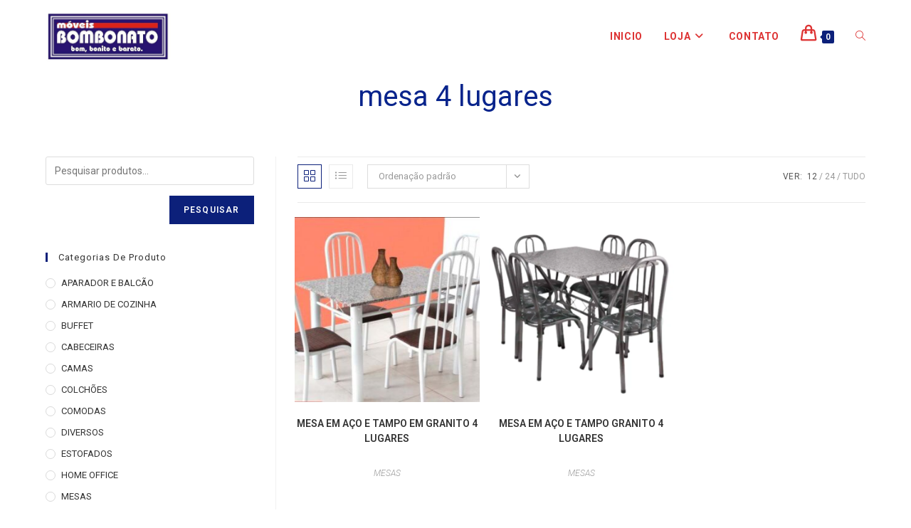

--- FILE ---
content_type: text/html; charset=UTF-8
request_url: https://moveisbombonato.com.br/produto-tag/mesa-4-lugares/
body_size: 20468
content:
<!DOCTYPE html>
<html class="html" lang="pt-BR">
<head>
	<meta charset="UTF-8">
	<link rel="profile" href="https://gmpg.org/xfn/11">

	<title>mesa 4 lugares &#8211; BOMBONATO</title>
<meta name='robots' content='max-image-preview:large' />

		<!-- Meta Tag Manager -->
		<meta name="facebook-domain-verification" content="38de79iib2g2diftiuabblu4nwzaxf" />
		<meta name="facebook-domain-verification" content="&lt;!-- Meta Pixel Code --&gt; &lt;script&gt; !function(f,b,e,v,n,t,s) {if(f.fbq)return;n=f.fbq=function(){n.callMethod? n.callMethod.apply(n,arguments):n.queue.push(arguments)}; if(!f._fbq)f._fbq=n;n.push=n;n.loaded=!0;n.version=&#039;2.0&#039;; n.queue=[];t=b.createElement(e);t.async=!0; t.src=v;s=b.getElementsByTagName(e)[0]; s.parentNode.insertBefore(t,s)}(window, document,&#039;script&#039;, &#039;https://connect.facebook.net/en_US/fbevents.js&#039;); fbq(&#039;init&#039;, &#039;1983365068673291&#039;); fbq(&#039;track&#039;, &#039;PageView&#039;); &lt;/script&gt; &lt;noscript&gt;&lt;img height=&quot;1&quot; width=&quot;1&quot; style=&quot;display:none&quot; src=&quot;https://www.facebook.com/tr?id=1983365068673291&amp;ev=PageView&amp;noscript=1&quot; /&gt;&lt;/noscript&gt; &lt;!-- End Meta Pixel Code --&gt;" />
		<!-- / Meta Tag Manager -->
<meta name="viewport" content="width=device-width, initial-scale=1"><link rel='dns-prefetch' href='//fonts.googleapis.com' />
<link rel='dns-prefetch' href='//www.googletagmanager.com' />
<link rel="alternate" type="application/rss+xml" title="Feed para BOMBONATO &raquo;" href="https://moveisbombonato.com.br/feed/" />
<link rel="alternate" type="application/rss+xml" title="Feed de comentários para BOMBONATO &raquo;" href="https://moveisbombonato.com.br/comments/feed/" />
<link rel="alternate" type="application/rss+xml" title="Feed para BOMBONATO &raquo; mesa 4 lugares Tag" href="https://moveisbombonato.com.br/produto-tag/mesa-4-lugares/feed/" />
		<!-- This site uses the Google Analytics by MonsterInsights plugin v9.2.4 - Using Analytics tracking - https://www.monsterinsights.com/ -->
		<!-- Note: MonsterInsights is not currently configured on this site. The site owner needs to authenticate with Google Analytics in the MonsterInsights settings panel. -->
					<!-- No tracking code set -->
				<!-- / Google Analytics by MonsterInsights -->
		<script>
window._wpemojiSettings = {"baseUrl":"https:\/\/s.w.org\/images\/core\/emoji\/14.0.0\/72x72\/","ext":".png","svgUrl":"https:\/\/s.w.org\/images\/core\/emoji\/14.0.0\/svg\/","svgExt":".svg","source":{"concatemoji":"https:\/\/moveisbombonato.com.br\/wp-includes\/js\/wp-emoji-release.min.js?ver=6.4.7"}};
/*! This file is auto-generated */
!function(i,n){var o,s,e;function c(e){try{var t={supportTests:e,timestamp:(new Date).valueOf()};sessionStorage.setItem(o,JSON.stringify(t))}catch(e){}}function p(e,t,n){e.clearRect(0,0,e.canvas.width,e.canvas.height),e.fillText(t,0,0);var t=new Uint32Array(e.getImageData(0,0,e.canvas.width,e.canvas.height).data),r=(e.clearRect(0,0,e.canvas.width,e.canvas.height),e.fillText(n,0,0),new Uint32Array(e.getImageData(0,0,e.canvas.width,e.canvas.height).data));return t.every(function(e,t){return e===r[t]})}function u(e,t,n){switch(t){case"flag":return n(e,"\ud83c\udff3\ufe0f\u200d\u26a7\ufe0f","\ud83c\udff3\ufe0f\u200b\u26a7\ufe0f")?!1:!n(e,"\ud83c\uddfa\ud83c\uddf3","\ud83c\uddfa\u200b\ud83c\uddf3")&&!n(e,"\ud83c\udff4\udb40\udc67\udb40\udc62\udb40\udc65\udb40\udc6e\udb40\udc67\udb40\udc7f","\ud83c\udff4\u200b\udb40\udc67\u200b\udb40\udc62\u200b\udb40\udc65\u200b\udb40\udc6e\u200b\udb40\udc67\u200b\udb40\udc7f");case"emoji":return!n(e,"\ud83e\udef1\ud83c\udffb\u200d\ud83e\udef2\ud83c\udfff","\ud83e\udef1\ud83c\udffb\u200b\ud83e\udef2\ud83c\udfff")}return!1}function f(e,t,n){var r="undefined"!=typeof WorkerGlobalScope&&self instanceof WorkerGlobalScope?new OffscreenCanvas(300,150):i.createElement("canvas"),a=r.getContext("2d",{willReadFrequently:!0}),o=(a.textBaseline="top",a.font="600 32px Arial",{});return e.forEach(function(e){o[e]=t(a,e,n)}),o}function t(e){var t=i.createElement("script");t.src=e,t.defer=!0,i.head.appendChild(t)}"undefined"!=typeof Promise&&(o="wpEmojiSettingsSupports",s=["flag","emoji"],n.supports={everything:!0,everythingExceptFlag:!0},e=new Promise(function(e){i.addEventListener("DOMContentLoaded",e,{once:!0})}),new Promise(function(t){var n=function(){try{var e=JSON.parse(sessionStorage.getItem(o));if("object"==typeof e&&"number"==typeof e.timestamp&&(new Date).valueOf()<e.timestamp+604800&&"object"==typeof e.supportTests)return e.supportTests}catch(e){}return null}();if(!n){if("undefined"!=typeof Worker&&"undefined"!=typeof OffscreenCanvas&&"undefined"!=typeof URL&&URL.createObjectURL&&"undefined"!=typeof Blob)try{var e="postMessage("+f.toString()+"("+[JSON.stringify(s),u.toString(),p.toString()].join(",")+"));",r=new Blob([e],{type:"text/javascript"}),a=new Worker(URL.createObjectURL(r),{name:"wpTestEmojiSupports"});return void(a.onmessage=function(e){c(n=e.data),a.terminate(),t(n)})}catch(e){}c(n=f(s,u,p))}t(n)}).then(function(e){for(var t in e)n.supports[t]=e[t],n.supports.everything=n.supports.everything&&n.supports[t],"flag"!==t&&(n.supports.everythingExceptFlag=n.supports.everythingExceptFlag&&n.supports[t]);n.supports.everythingExceptFlag=n.supports.everythingExceptFlag&&!n.supports.flag,n.DOMReady=!1,n.readyCallback=function(){n.DOMReady=!0}}).then(function(){return e}).then(function(){var e;n.supports.everything||(n.readyCallback(),(e=n.source||{}).concatemoji?t(e.concatemoji):e.wpemoji&&e.twemoji&&(t(e.twemoji),t(e.wpemoji)))}))}((window,document),window._wpemojiSettings);
</script>
<style id='wp-emoji-styles-inline-css'>

	img.wp-smiley, img.emoji {
		display: inline !important;
		border: none !important;
		box-shadow: none !important;
		height: 1em !important;
		width: 1em !important;
		margin: 0 0.07em !important;
		vertical-align: -0.1em !important;
		background: none !important;
		padding: 0 !important;
	}
</style>
<link rel='stylesheet' id='wp-block-library-css' href='https://moveisbombonato.com.br/wp-includes/css/dist/block-library/style.min.css?ver=6.4.7' media='all' />
<style id='wp-block-library-theme-inline-css'>
.wp-block-audio figcaption{color:#555;font-size:13px;text-align:center}.is-dark-theme .wp-block-audio figcaption{color:hsla(0,0%,100%,.65)}.wp-block-audio{margin:0 0 1em}.wp-block-code{border:1px solid #ccc;border-radius:4px;font-family:Menlo,Consolas,monaco,monospace;padding:.8em 1em}.wp-block-embed figcaption{color:#555;font-size:13px;text-align:center}.is-dark-theme .wp-block-embed figcaption{color:hsla(0,0%,100%,.65)}.wp-block-embed{margin:0 0 1em}.blocks-gallery-caption{color:#555;font-size:13px;text-align:center}.is-dark-theme .blocks-gallery-caption{color:hsla(0,0%,100%,.65)}.wp-block-image figcaption{color:#555;font-size:13px;text-align:center}.is-dark-theme .wp-block-image figcaption{color:hsla(0,0%,100%,.65)}.wp-block-image{margin:0 0 1em}.wp-block-pullquote{border-bottom:4px solid;border-top:4px solid;color:currentColor;margin-bottom:1.75em}.wp-block-pullquote cite,.wp-block-pullquote footer,.wp-block-pullquote__citation{color:currentColor;font-size:.8125em;font-style:normal;text-transform:uppercase}.wp-block-quote{border-left:.25em solid;margin:0 0 1.75em;padding-left:1em}.wp-block-quote cite,.wp-block-quote footer{color:currentColor;font-size:.8125em;font-style:normal;position:relative}.wp-block-quote.has-text-align-right{border-left:none;border-right:.25em solid;padding-left:0;padding-right:1em}.wp-block-quote.has-text-align-center{border:none;padding-left:0}.wp-block-quote.is-large,.wp-block-quote.is-style-large,.wp-block-quote.is-style-plain{border:none}.wp-block-search .wp-block-search__label{font-weight:700}.wp-block-search__button{border:1px solid #ccc;padding:.375em .625em}:where(.wp-block-group.has-background){padding:1.25em 2.375em}.wp-block-separator.has-css-opacity{opacity:.4}.wp-block-separator{border:none;border-bottom:2px solid;margin-left:auto;margin-right:auto}.wp-block-separator.has-alpha-channel-opacity{opacity:1}.wp-block-separator:not(.is-style-wide):not(.is-style-dots){width:100px}.wp-block-separator.has-background:not(.is-style-dots){border-bottom:none;height:1px}.wp-block-separator.has-background:not(.is-style-wide):not(.is-style-dots){height:2px}.wp-block-table{margin:0 0 1em}.wp-block-table td,.wp-block-table th{word-break:normal}.wp-block-table figcaption{color:#555;font-size:13px;text-align:center}.is-dark-theme .wp-block-table figcaption{color:hsla(0,0%,100%,.65)}.wp-block-video figcaption{color:#555;font-size:13px;text-align:center}.is-dark-theme .wp-block-video figcaption{color:hsla(0,0%,100%,.65)}.wp-block-video{margin:0 0 1em}.wp-block-template-part.has-background{margin-bottom:0;margin-top:0;padding:1.25em 2.375em}
</style>
<link rel='stylesheet' id='wc-block-vendors-style-css' href='https://moveisbombonato.com.br/wp-content/plugins/woocommerce/packages/woocommerce-blocks/build/vendors-style.css?ver=3.1.0' media='all' />
<link rel='stylesheet' id='wc-block-style-css' href='https://moveisbombonato.com.br/wp-content/plugins/woocommerce/packages/woocommerce-blocks/build/style.css?ver=3.1.0' media='all' />
<style id='classic-theme-styles-inline-css'>
/*! This file is auto-generated */
.wp-block-button__link{color:#fff;background-color:#32373c;border-radius:9999px;box-shadow:none;text-decoration:none;padding:calc(.667em + 2px) calc(1.333em + 2px);font-size:1.125em}.wp-block-file__button{background:#32373c;color:#fff;text-decoration:none}
</style>
<style id='global-styles-inline-css'>
body{--wp--preset--color--black: #000000;--wp--preset--color--cyan-bluish-gray: #abb8c3;--wp--preset--color--white: #ffffff;--wp--preset--color--pale-pink: #f78da7;--wp--preset--color--vivid-red: #cf2e2e;--wp--preset--color--luminous-vivid-orange: #ff6900;--wp--preset--color--luminous-vivid-amber: #fcb900;--wp--preset--color--light-green-cyan: #7bdcb5;--wp--preset--color--vivid-green-cyan: #00d084;--wp--preset--color--pale-cyan-blue: #8ed1fc;--wp--preset--color--vivid-cyan-blue: #0693e3;--wp--preset--color--vivid-purple: #9b51e0;--wp--preset--gradient--vivid-cyan-blue-to-vivid-purple: linear-gradient(135deg,rgba(6,147,227,1) 0%,rgb(155,81,224) 100%);--wp--preset--gradient--light-green-cyan-to-vivid-green-cyan: linear-gradient(135deg,rgb(122,220,180) 0%,rgb(0,208,130) 100%);--wp--preset--gradient--luminous-vivid-amber-to-luminous-vivid-orange: linear-gradient(135deg,rgba(252,185,0,1) 0%,rgba(255,105,0,1) 100%);--wp--preset--gradient--luminous-vivid-orange-to-vivid-red: linear-gradient(135deg,rgba(255,105,0,1) 0%,rgb(207,46,46) 100%);--wp--preset--gradient--very-light-gray-to-cyan-bluish-gray: linear-gradient(135deg,rgb(238,238,238) 0%,rgb(169,184,195) 100%);--wp--preset--gradient--cool-to-warm-spectrum: linear-gradient(135deg,rgb(74,234,220) 0%,rgb(151,120,209) 20%,rgb(207,42,186) 40%,rgb(238,44,130) 60%,rgb(251,105,98) 80%,rgb(254,248,76) 100%);--wp--preset--gradient--blush-light-purple: linear-gradient(135deg,rgb(255,206,236) 0%,rgb(152,150,240) 100%);--wp--preset--gradient--blush-bordeaux: linear-gradient(135deg,rgb(254,205,165) 0%,rgb(254,45,45) 50%,rgb(107,0,62) 100%);--wp--preset--gradient--luminous-dusk: linear-gradient(135deg,rgb(255,203,112) 0%,rgb(199,81,192) 50%,rgb(65,88,208) 100%);--wp--preset--gradient--pale-ocean: linear-gradient(135deg,rgb(255,245,203) 0%,rgb(182,227,212) 50%,rgb(51,167,181) 100%);--wp--preset--gradient--electric-grass: linear-gradient(135deg,rgb(202,248,128) 0%,rgb(113,206,126) 100%);--wp--preset--gradient--midnight: linear-gradient(135deg,rgb(2,3,129) 0%,rgb(40,116,252) 100%);--wp--preset--font-size--small: 13px;--wp--preset--font-size--medium: 20px;--wp--preset--font-size--large: 36px;--wp--preset--font-size--x-large: 42px;--wp--preset--spacing--20: 0.44rem;--wp--preset--spacing--30: 0.67rem;--wp--preset--spacing--40: 1rem;--wp--preset--spacing--50: 1.5rem;--wp--preset--spacing--60: 2.25rem;--wp--preset--spacing--70: 3.38rem;--wp--preset--spacing--80: 5.06rem;--wp--preset--shadow--natural: 6px 6px 9px rgba(0, 0, 0, 0.2);--wp--preset--shadow--deep: 12px 12px 50px rgba(0, 0, 0, 0.4);--wp--preset--shadow--sharp: 6px 6px 0px rgba(0, 0, 0, 0.2);--wp--preset--shadow--outlined: 6px 6px 0px -3px rgba(255, 255, 255, 1), 6px 6px rgba(0, 0, 0, 1);--wp--preset--shadow--crisp: 6px 6px 0px rgba(0, 0, 0, 1);}:where(.is-layout-flex){gap: 0.5em;}:where(.is-layout-grid){gap: 0.5em;}body .is-layout-flow > .alignleft{float: left;margin-inline-start: 0;margin-inline-end: 2em;}body .is-layout-flow > .alignright{float: right;margin-inline-start: 2em;margin-inline-end: 0;}body .is-layout-flow > .aligncenter{margin-left: auto !important;margin-right: auto !important;}body .is-layout-constrained > .alignleft{float: left;margin-inline-start: 0;margin-inline-end: 2em;}body .is-layout-constrained > .alignright{float: right;margin-inline-start: 2em;margin-inline-end: 0;}body .is-layout-constrained > .aligncenter{margin-left: auto !important;margin-right: auto !important;}body .is-layout-constrained > :where(:not(.alignleft):not(.alignright):not(.alignfull)){max-width: var(--wp--style--global--content-size);margin-left: auto !important;margin-right: auto !important;}body .is-layout-constrained > .alignwide{max-width: var(--wp--style--global--wide-size);}body .is-layout-flex{display: flex;}body .is-layout-flex{flex-wrap: wrap;align-items: center;}body .is-layout-flex > *{margin: 0;}body .is-layout-grid{display: grid;}body .is-layout-grid > *{margin: 0;}:where(.wp-block-columns.is-layout-flex){gap: 2em;}:where(.wp-block-columns.is-layout-grid){gap: 2em;}:where(.wp-block-post-template.is-layout-flex){gap: 1.25em;}:where(.wp-block-post-template.is-layout-grid){gap: 1.25em;}.has-black-color{color: var(--wp--preset--color--black) !important;}.has-cyan-bluish-gray-color{color: var(--wp--preset--color--cyan-bluish-gray) !important;}.has-white-color{color: var(--wp--preset--color--white) !important;}.has-pale-pink-color{color: var(--wp--preset--color--pale-pink) !important;}.has-vivid-red-color{color: var(--wp--preset--color--vivid-red) !important;}.has-luminous-vivid-orange-color{color: var(--wp--preset--color--luminous-vivid-orange) !important;}.has-luminous-vivid-amber-color{color: var(--wp--preset--color--luminous-vivid-amber) !important;}.has-light-green-cyan-color{color: var(--wp--preset--color--light-green-cyan) !important;}.has-vivid-green-cyan-color{color: var(--wp--preset--color--vivid-green-cyan) !important;}.has-pale-cyan-blue-color{color: var(--wp--preset--color--pale-cyan-blue) !important;}.has-vivid-cyan-blue-color{color: var(--wp--preset--color--vivid-cyan-blue) !important;}.has-vivid-purple-color{color: var(--wp--preset--color--vivid-purple) !important;}.has-black-background-color{background-color: var(--wp--preset--color--black) !important;}.has-cyan-bluish-gray-background-color{background-color: var(--wp--preset--color--cyan-bluish-gray) !important;}.has-white-background-color{background-color: var(--wp--preset--color--white) !important;}.has-pale-pink-background-color{background-color: var(--wp--preset--color--pale-pink) !important;}.has-vivid-red-background-color{background-color: var(--wp--preset--color--vivid-red) !important;}.has-luminous-vivid-orange-background-color{background-color: var(--wp--preset--color--luminous-vivid-orange) !important;}.has-luminous-vivid-amber-background-color{background-color: var(--wp--preset--color--luminous-vivid-amber) !important;}.has-light-green-cyan-background-color{background-color: var(--wp--preset--color--light-green-cyan) !important;}.has-vivid-green-cyan-background-color{background-color: var(--wp--preset--color--vivid-green-cyan) !important;}.has-pale-cyan-blue-background-color{background-color: var(--wp--preset--color--pale-cyan-blue) !important;}.has-vivid-cyan-blue-background-color{background-color: var(--wp--preset--color--vivid-cyan-blue) !important;}.has-vivid-purple-background-color{background-color: var(--wp--preset--color--vivid-purple) !important;}.has-black-border-color{border-color: var(--wp--preset--color--black) !important;}.has-cyan-bluish-gray-border-color{border-color: var(--wp--preset--color--cyan-bluish-gray) !important;}.has-white-border-color{border-color: var(--wp--preset--color--white) !important;}.has-pale-pink-border-color{border-color: var(--wp--preset--color--pale-pink) !important;}.has-vivid-red-border-color{border-color: var(--wp--preset--color--vivid-red) !important;}.has-luminous-vivid-orange-border-color{border-color: var(--wp--preset--color--luminous-vivid-orange) !important;}.has-luminous-vivid-amber-border-color{border-color: var(--wp--preset--color--luminous-vivid-amber) !important;}.has-light-green-cyan-border-color{border-color: var(--wp--preset--color--light-green-cyan) !important;}.has-vivid-green-cyan-border-color{border-color: var(--wp--preset--color--vivid-green-cyan) !important;}.has-pale-cyan-blue-border-color{border-color: var(--wp--preset--color--pale-cyan-blue) !important;}.has-vivid-cyan-blue-border-color{border-color: var(--wp--preset--color--vivid-cyan-blue) !important;}.has-vivid-purple-border-color{border-color: var(--wp--preset--color--vivid-purple) !important;}.has-vivid-cyan-blue-to-vivid-purple-gradient-background{background: var(--wp--preset--gradient--vivid-cyan-blue-to-vivid-purple) !important;}.has-light-green-cyan-to-vivid-green-cyan-gradient-background{background: var(--wp--preset--gradient--light-green-cyan-to-vivid-green-cyan) !important;}.has-luminous-vivid-amber-to-luminous-vivid-orange-gradient-background{background: var(--wp--preset--gradient--luminous-vivid-amber-to-luminous-vivid-orange) !important;}.has-luminous-vivid-orange-to-vivid-red-gradient-background{background: var(--wp--preset--gradient--luminous-vivid-orange-to-vivid-red) !important;}.has-very-light-gray-to-cyan-bluish-gray-gradient-background{background: var(--wp--preset--gradient--very-light-gray-to-cyan-bluish-gray) !important;}.has-cool-to-warm-spectrum-gradient-background{background: var(--wp--preset--gradient--cool-to-warm-spectrum) !important;}.has-blush-light-purple-gradient-background{background: var(--wp--preset--gradient--blush-light-purple) !important;}.has-blush-bordeaux-gradient-background{background: var(--wp--preset--gradient--blush-bordeaux) !important;}.has-luminous-dusk-gradient-background{background: var(--wp--preset--gradient--luminous-dusk) !important;}.has-pale-ocean-gradient-background{background: var(--wp--preset--gradient--pale-ocean) !important;}.has-electric-grass-gradient-background{background: var(--wp--preset--gradient--electric-grass) !important;}.has-midnight-gradient-background{background: var(--wp--preset--gradient--midnight) !important;}.has-small-font-size{font-size: var(--wp--preset--font-size--small) !important;}.has-medium-font-size{font-size: var(--wp--preset--font-size--medium) !important;}.has-large-font-size{font-size: var(--wp--preset--font-size--large) !important;}.has-x-large-font-size{font-size: var(--wp--preset--font-size--x-large) !important;}
.wp-block-navigation a:where(:not(.wp-element-button)){color: inherit;}
:where(.wp-block-post-template.is-layout-flex){gap: 1.25em;}:where(.wp-block-post-template.is-layout-grid){gap: 1.25em;}
:where(.wp-block-columns.is-layout-flex){gap: 2em;}:where(.wp-block-columns.is-layout-grid){gap: 2em;}
.wp-block-pullquote{font-size: 1.5em;line-height: 1.6;}
</style>
<style id='woocommerce-inline-inline-css'>
.woocommerce form .form-row .required { visibility: visible; }
</style>
<link rel='stylesheet' id='yith_ywraq_frontend-css' href='https://moveisbombonato.com.br/wp-content/plugins/yith-woocommerce-request-a-quote/assets/css/frontend.css?ver=2.14.0' media='all' />
<style id='yith_ywraq_frontend-inline-css'>
.woocommerce .add-request-quote-button.button, .woocommerce .add-request-quote-button-addons.button, .yith-wceop-ywraq-button-wrapper .add-request-quote-button.button, .yith-wceop-ywraq-button-wrapper .add-request-quote-button-addons.button{
    background-color: #0066b4!important;
    color: #ffffff!important;
}
.woocommerce .add-request-quote-button.button:hover,  .woocommerce .add-request-quote-button-addons.button:hover,.yith-wceop-ywraq-button-wrapper .add-request-quote-button.button:hover,  .yith-wceop-ywraq-button-wrapper .add-request-quote-button-addons.button:hover{
    background-color: #044a80!important;
    color: #ffffff!important;
}


</style>
<link rel='stylesheet' id='ywctm-frontend-css' href='https://moveisbombonato.com.br/wp-content/plugins/yith-woocommerce-catalog-mode/assets/css/frontend.min.css?ver=2.15.0' media='all' />
<style id='ywctm-frontend-inline-css'>
.widget.woocommerce.widget_shopping_cart{display: none !important}
</style>
<link rel='stylesheet' id='oceanwp-woo-mini-cart-css' href='https://moveisbombonato.com.br/wp-content/themes/oceanwp/assets/css/woo/woo-mini-cart.min.css?ver=6.4.7' media='all' />
<link rel='stylesheet' id='font-awesome-css' href='https://moveisbombonato.com.br/wp-content/themes/oceanwp/assets/fonts/fontawesome/css/all.min.css?ver=6.4.2' media='all' />
<style id='font-awesome-inline-css'>
[data-font="FontAwesome"]:before {font-family: 'FontAwesome' !important;content: attr(data-icon) !important;speak: none !important;font-weight: normal !important;font-variant: normal !important;text-transform: none !important;line-height: 1 !important;font-style: normal !important;-webkit-font-smoothing: antialiased !important;-moz-osx-font-smoothing: grayscale !important;}
</style>
<link rel='stylesheet' id='simple-line-icons-css' href='https://moveisbombonato.com.br/wp-content/themes/oceanwp/assets/css/third/simple-line-icons.min.css?ver=2.4.0' media='all' />
<link rel='stylesheet' id='oceanwp-style-css' href='https://moveisbombonato.com.br/wp-content/themes/oceanwp/assets/css/style.min.css?ver=3.5.3' media='all' />
<style id='oceanwp-style-inline-css'>
body div.wpforms-container-full .wpforms-form input[type=submit]:hover,
			body div.wpforms-container-full .wpforms-form input[type=submit]:active,
			body div.wpforms-container-full .wpforms-form button[type=submit]:hover,
			body div.wpforms-container-full .wpforms-form button[type=submit]:active,
			body div.wpforms-container-full .wpforms-form .wpforms-page-button:hover,
			body div.wpforms-container-full .wpforms-form .wpforms-page-button:active,
			body .wp-core-ui div.wpforms-container-full .wpforms-form input[type=submit]:hover,
			body .wp-core-ui div.wpforms-container-full .wpforms-form input[type=submit]:active,
			body .wp-core-ui div.wpforms-container-full .wpforms-form button[type=submit]:hover,
			body .wp-core-ui div.wpforms-container-full .wpforms-form button[type=submit]:active,
			body .wp-core-ui div.wpforms-container-full .wpforms-form .wpforms-page-button:hover,
			body .wp-core-ui div.wpforms-container-full .wpforms-form .wpforms-page-button:active {
					background: linear-gradient(0deg, rgba(0, 0, 0, 0.2), rgba(0, 0, 0, 0.2)), var(--wpforms-button-background-color-alt, var(--wpforms-button-background-color)) !important;
			}
</style>
<link rel='stylesheet' id='oceanwp-google-font-roboto-css' href='//fonts.googleapis.com/css?family=Roboto%3A100%2C200%2C300%2C400%2C500%2C600%2C700%2C800%2C900%2C100i%2C200i%2C300i%2C400i%2C500i%2C600i%2C700i%2C800i%2C900i&#038;subset=latin&#038;display=swap&#038;ver=6.4.7' media='all' />
<link rel='stylesheet' id='oceanwp-woocommerce-css' href='https://moveisbombonato.com.br/wp-content/themes/oceanwp/assets/css/woo/woocommerce.min.css?ver=6.4.7' media='all' />
<link rel='stylesheet' id='oceanwp-woo-star-font-css' href='https://moveisbombonato.com.br/wp-content/themes/oceanwp/assets/css/woo/woo-star-font.min.css?ver=6.4.7' media='all' />
<link rel='stylesheet' id='oceanwp-woo-quick-view-css' href='https://moveisbombonato.com.br/wp-content/themes/oceanwp/assets/css/woo/woo-quick-view.min.css?ver=6.4.7' media='all' />
<link rel='stylesheet' id='elementor-frontend-css' href='https://moveisbombonato.com.br/wp-content/plugins/elementor/assets/css/frontend.min.css?ver=3.27.2' media='all' />
<link rel='stylesheet' id='eael-general-css' href='https://moveisbombonato.com.br/wp-content/plugins/essential-addons-for-elementor-lite/assets/front-end/css/view/general.min.css?ver=6.1.1' media='all' />
<link rel='stylesheet' id='oe-widgets-style-css' href='https://moveisbombonato.com.br/wp-content/plugins/ocean-extra/assets/css/widgets.css?ver=6.4.7' media='all' />
<script type="text/template" id="tmpl-variation-template">
	<div class="woocommerce-variation-description">{{{ data.variation.variation_description }}}</div>
	<div class="woocommerce-variation-price">{{{ data.variation.price_html }}}</div>
	<div class="woocommerce-variation-availability">{{{ data.variation.availability_html }}}</div>
</script>
<script type="text/template" id="tmpl-unavailable-variation-template">
	<p>Desculpe, este produto não está disponível. Escolha uma combinação diferente.</p>
</script>
<script src="https://moveisbombonato.com.br/wp-includes/js/jquery/jquery.min.js?ver=3.7.1" id="jquery-core-js"></script>
<script src="https://moveisbombonato.com.br/wp-includes/js/jquery/jquery-migrate.min.js?ver=3.4.1" id="jquery-migrate-js"></script>
<link rel="https://api.w.org/" href="https://moveisbombonato.com.br/wp-json/" /><link rel="EditURI" type="application/rsd+xml" title="RSD" href="https://moveisbombonato.com.br/xmlrpc.php?rsd" />
<meta name="generator" content="WordPress 6.4.7" />
<meta name="generator" content="WooCommerce 4.5.5" />
<meta name="generator" content="Site Kit by Google 1.145.0" /><!-- HFCM by 99 Robots - Snippet # 1:  -->
<meta name="facebook-domain-verification" content="38de79iib2g2diftiuabblu4nwzaxf" />
<!-- /end HFCM by 99 Robots -->
<!-- HFCM by 99 Robots - Snippet # 3: GOOGLE ANALYTICS -->
<!-- Global site tag (gtag.js) - Google Analytics -->
<script async src="https://www.googletagmanager.com/gtag/js?id=UA-203474909-1">
</script>
<script>
  window.dataLayer = window.dataLayer || [];
  function gtag(){dataLayer.push(arguments);}
  gtag('js', new Date());

  gtag('config', 'UA-203474909-1');
</script>
<!-- /end HFCM by 99 Robots -->
<!-- Meta Pixel Code -->
<script>
!function(f,b,e,v,n,t,s)
{if(f.fbq)return;n=f.fbq=function(){n.callMethod?
n.callMethod.apply(n,arguments):n.queue.push(arguments)};
if(!f._fbq)f._fbq=n;n.push=n;n.loaded=!0;n.version='2.0';
n.queue=[];t=b.createElement(e);t.async=!0;
t.src=v;s=b.getElementsByTagName(e)[0];
s.parentNode.insertBefore(t,s)}(window, document,'script',
'https://connect.facebook.net/en_US/fbevents.js');
fbq('init', '1983365068673291');
fbq('track', 'PageView');
</script>
<noscript><img height="1" width="1" style="display:none"
src="https://www.facebook.com/tr?id=1983365068673291&ev=PageView&noscript=1"
/></noscript>
<!-- End Meta Pixel Code -->	<noscript><style>.woocommerce-product-gallery{ opacity: 1 !important; }</style></noscript>
	<meta name="generator" content="Elementor 3.27.2; features: additional_custom_breakpoints; settings: css_print_method-external, google_font-enabled, font_display-auto">

<!-- Meta Pixel Code -->
<script type='text/javascript'>
!function(f,b,e,v,n,t,s){if(f.fbq)return;n=f.fbq=function(){n.callMethod?
n.callMethod.apply(n,arguments):n.queue.push(arguments)};if(!f._fbq)f._fbq=n;
n.push=n;n.loaded=!0;n.version='2.0';n.queue=[];t=b.createElement(e);t.async=!0;
t.src=v;s=b.getElementsByTagName(e)[0];s.parentNode.insertBefore(t,s)}(window,
document,'script','https://connect.facebook.net/en_US/fbevents.js?v=next');
</script>
<!-- End Meta Pixel Code -->

      <script type='text/javascript'>
        var url = window.location.origin + '?ob=open-bridge';
        fbq('set', 'openbridge', '398369398180672', url);
      </script>
    <script type='text/javascript'>fbq('init', '398369398180672', {}, {
    "agent": "wordpress-6.4.7-4.0.1"
})</script><script type='text/javascript'>
    fbq('track', 'PageView', []);
  </script>
<!-- Meta Pixel Code -->
<noscript>
<img height="1" width="1" style="display:none" alt="fbpx"
src="https://www.facebook.com/tr?id=398369398180672&ev=PageView&noscript=1" />
</noscript>
<!-- End Meta Pixel Code -->
<style>.recentcomments a{display:inline !important;padding:0 !important;margin:0 !important;}</style>			<style>
				.e-con.e-parent:nth-of-type(n+4):not(.e-lazyloaded):not(.e-no-lazyload),
				.e-con.e-parent:nth-of-type(n+4):not(.e-lazyloaded):not(.e-no-lazyload) * {
					background-image: none !important;
				}
				@media screen and (max-height: 1024px) {
					.e-con.e-parent:nth-of-type(n+3):not(.e-lazyloaded):not(.e-no-lazyload),
					.e-con.e-parent:nth-of-type(n+3):not(.e-lazyloaded):not(.e-no-lazyload) * {
						background-image: none !important;
					}
				}
				@media screen and (max-height: 640px) {
					.e-con.e-parent:nth-of-type(n+2):not(.e-lazyloaded):not(.e-no-lazyload),
					.e-con.e-parent:nth-of-type(n+2):not(.e-lazyloaded):not(.e-no-lazyload) * {
						background-image: none !important;
					}
				}
			</style>
			<link rel="icon" href="https://moveisbombonato.com.br/wp-content/uploads/2020/03/cropped-LOGO-BOMBONATO-100x100.jpg" sizes="32x32" />
<link rel="icon" href="https://moveisbombonato.com.br/wp-content/uploads/2020/03/cropped-LOGO-BOMBONATO-300x300.jpg" sizes="192x192" />
<link rel="apple-touch-icon" href="https://moveisbombonato.com.br/wp-content/uploads/2020/03/cropped-LOGO-BOMBONATO-300x300.jpg" />
<meta name="msapplication-TileImage" content="https://moveisbombonato.com.br/wp-content/uploads/2020/03/cropped-LOGO-BOMBONATO-300x300.jpg" />
		<style id="wp-custom-css">
			.woocommerce div.product p.price,.woocommerce div.product span.price{display:none !important}		</style>
		<!-- OceanWP CSS -->
<style type="text/css">
/* General CSS */.woocommerce-MyAccount-navigation ul li a:before,.woocommerce-checkout .woocommerce-info a,.woocommerce-checkout #payment ul.payment_methods .wc_payment_method>input[type=radio]:first-child:checked+label:before,.woocommerce-checkout #payment .payment_method_paypal .about_paypal,.woocommerce ul.products li.product li.category a:hover,.woocommerce ul.products li.product .button:hover,.woocommerce ul.products li.product .product-inner .added_to_cart:hover,.product_meta .posted_in a:hover,.product_meta .tagged_as a:hover,.woocommerce div.product .woocommerce-tabs ul.tabs li a:hover,.woocommerce div.product .woocommerce-tabs ul.tabs li.active a,.woocommerce .oceanwp-grid-list a.active,.woocommerce .oceanwp-grid-list a:hover,.woocommerce .oceanwp-off-canvas-filter:hover,.widget_shopping_cart ul.cart_list li .owp-grid-wrap .owp-grid a.remove:hover,.widget_product_categories li a:hover ~ .count,.widget_layered_nav li a:hover ~ .count,.woocommerce ul.products li.product:not(.product-category) .woo-entry-buttons li a:hover,a:hover,a.light:hover,.theme-heading .text::before,.theme-heading .text::after,#top-bar-content >a:hover,#top-bar-social li.oceanwp-email a:hover,#site-navigation-wrap .dropdown-menu >li >a:hover,#site-header.medium-header #medium-searchform button:hover,.oceanwp-mobile-menu-icon a:hover,.blog-entry.post .blog-entry-header .entry-title a:hover,.blog-entry.post .blog-entry-readmore a:hover,.blog-entry.thumbnail-entry .blog-entry-category a,ul.meta li a:hover,.dropcap,.single nav.post-navigation .nav-links .title,body .related-post-title a:hover,body #wp-calendar caption,body .contact-info-widget.default i,body .contact-info-widget.big-icons i,body .custom-links-widget .oceanwp-custom-links li a:hover,body .custom-links-widget .oceanwp-custom-links li a:hover:before,body .posts-thumbnails-widget li a:hover,body .social-widget li.oceanwp-email a:hover,.comment-author .comment-meta .comment-reply-link,#respond #cancel-comment-reply-link:hover,#footer-widgets .footer-box a:hover,#footer-bottom a:hover,#footer-bottom #footer-bottom-menu a:hover,.sidr a:hover,.sidr-class-dropdown-toggle:hover,.sidr-class-menu-item-has-children.active >a,.sidr-class-menu-item-has-children.active >a >.sidr-class-dropdown-toggle,input[type=checkbox]:checked:before{color:#0c207a}.woocommerce .oceanwp-grid-list a.active .owp-icon use,.woocommerce .oceanwp-grid-list a:hover .owp-icon use,.single nav.post-navigation .nav-links .title .owp-icon use,.blog-entry.post .blog-entry-readmore a:hover .owp-icon use,body .contact-info-widget.default .owp-icon use,body .contact-info-widget.big-icons .owp-icon use{stroke:#0c207a}.woocommerce div.product div.images .open-image,.wcmenucart-details.count,.woocommerce-message a,.woocommerce-error a,.woocommerce-info a,.woocommerce .widget_price_filter .ui-slider .ui-slider-handle,.woocommerce .widget_price_filter .ui-slider .ui-slider-range,.owp-product-nav li a.owp-nav-link:hover,.woocommerce div.product.owp-tabs-layout-vertical .woocommerce-tabs ul.tabs li a:after,.woocommerce .widget_product_categories li.current-cat >a ~ .count,.woocommerce .widget_product_categories li.current-cat >a:before,.woocommerce .widget_layered_nav li.chosen a ~ .count,.woocommerce .widget_layered_nav li.chosen a:before,#owp-checkout-timeline .active .timeline-wrapper,.bag-style:hover .wcmenucart-cart-icon .wcmenucart-count,.show-cart .wcmenucart-cart-icon .wcmenucart-count,.woocommerce ul.products li.product:not(.product-category) .image-wrap .button,input[type="button"],input[type="reset"],input[type="submit"],button[type="submit"],.button,#site-navigation-wrap .dropdown-menu >li.btn >a >span,.thumbnail:hover i,.post-quote-content,.omw-modal .omw-close-modal,body .contact-info-widget.big-icons li:hover i,body div.wpforms-container-full .wpforms-form input[type=submit],body div.wpforms-container-full .wpforms-form button[type=submit],body div.wpforms-container-full .wpforms-form .wpforms-page-button{background-color:#0c207a}.thumbnail:hover .link-post-svg-icon{background-color:#0c207a}body .contact-info-widget.big-icons li:hover .owp-icon{background-color:#0c207a}.current-shop-items-dropdown{border-top-color:#0c207a}.woocommerce div.product .woocommerce-tabs ul.tabs li.active a{border-bottom-color:#0c207a}.wcmenucart-details.count:before{border-color:#0c207a}.woocommerce ul.products li.product .button:hover{border-color:#0c207a}.woocommerce ul.products li.product .product-inner .added_to_cart:hover{border-color:#0c207a}.woocommerce div.product .woocommerce-tabs ul.tabs li.active a{border-color:#0c207a}.woocommerce .oceanwp-grid-list a.active{border-color:#0c207a}.woocommerce .oceanwp-grid-list a:hover{border-color:#0c207a}.woocommerce .oceanwp-off-canvas-filter:hover{border-color:#0c207a}.owp-product-nav li a.owp-nav-link:hover{border-color:#0c207a}.widget_shopping_cart_content .buttons .button:first-child:hover{border-color:#0c207a}.widget_shopping_cart ul.cart_list li .owp-grid-wrap .owp-grid a.remove:hover{border-color:#0c207a}.widget_product_categories li a:hover ~ .count{border-color:#0c207a}.woocommerce .widget_product_categories li.current-cat >a ~ .count{border-color:#0c207a}.woocommerce .widget_product_categories li.current-cat >a:before{border-color:#0c207a}.widget_layered_nav li a:hover ~ .count{border-color:#0c207a}.woocommerce .widget_layered_nav li.chosen a ~ .count{border-color:#0c207a}.woocommerce .widget_layered_nav li.chosen a:before{border-color:#0c207a}#owp-checkout-timeline.arrow .active .timeline-wrapper:before{border-top-color:#0c207a;border-bottom-color:#0c207a}#owp-checkout-timeline.arrow .active .timeline-wrapper:after{border-left-color:#0c207a;border-right-color:#0c207a}.bag-style:hover .wcmenucart-cart-icon .wcmenucart-count{border-color:#0c207a}.bag-style:hover .wcmenucart-cart-icon .wcmenucart-count:after{border-color:#0c207a}.show-cart .wcmenucart-cart-icon .wcmenucart-count{border-color:#0c207a}.show-cart .wcmenucart-cart-icon .wcmenucart-count:after{border-color:#0c207a}.woocommerce ul.products li.product:not(.product-category) .woo-product-gallery .active a{border-color:#0c207a}.woocommerce ul.products li.product:not(.product-category) .woo-product-gallery a:hover{border-color:#0c207a}.widget-title{border-color:#0c207a}blockquote{border-color:#0c207a}#searchform-dropdown{border-color:#0c207a}.dropdown-menu .sub-menu{border-color:#0c207a}.blog-entry.large-entry .blog-entry-readmore a:hover{border-color:#0c207a}.oceanwp-newsletter-form-wrap input[type="email"]:focus{border-color:#0c207a}.social-widget li.oceanwp-email a:hover{border-color:#0c207a}#respond #cancel-comment-reply-link:hover{border-color:#0c207a}body .contact-info-widget.big-icons li:hover i{border-color:#0c207a}#footer-widgets .oceanwp-newsletter-form-wrap input[type="email"]:focus{border-color:#0c207a}blockquote,.wp-block-quote{border-left-color:#0c207a}body .contact-info-widget.big-icons li:hover .owp-icon{border-color:#0c207a}.woocommerce div.product div.images .open-image:hover,.woocommerce-error a:hover,.woocommerce-info a:hover,.woocommerce-message a:hover,.woocommerce-message a:focus,.woocommerce .button:focus,.woocommerce ul.products li.product:not(.product-category) .image-wrap .button:hover,input[type="button"]:hover,input[type="reset"]:hover,input[type="submit"]:hover,button[type="submit"]:hover,input[type="button"]:focus,input[type="reset"]:focus,input[type="submit"]:focus,button[type="submit"]:focus,.button:hover,.button:focus,#site-navigation-wrap .dropdown-menu >li.btn >a:hover >span,.post-quote-author,.omw-modal .omw-close-modal:hover,body div.wpforms-container-full .wpforms-form input[type=submit]:hover,body div.wpforms-container-full .wpforms-form button[type=submit]:hover,body div.wpforms-container-full .wpforms-form .wpforms-page-button:hover{background-color:#dd3333}.page-header,.has-transparent-header .page-header{padding:6px 0 6px 0}.page-header .page-header-title,.page-header.background-image-page-header .page-header-title{color:#08248c}/* Header CSS */#site-logo #site-logo-inner,.oceanwp-social-menu .social-menu-inner,#site-header.full_screen-header .menu-bar-inner,.after-header-content .after-header-content-inner{height:102px}#site-navigation-wrap .dropdown-menu >li >a,.oceanwp-mobile-menu-icon a,.mobile-menu-close,.after-header-content-inner >a{line-height:102px}#site-header.has-header-media .overlay-header-media{background-color:rgba(0,0,0,0.5)}#site-logo #site-logo-inner a img,#site-header.center-header #site-navigation-wrap .middle-site-logo a img{max-width:201px}#site-header #site-logo #site-logo-inner a img,#site-header.center-header #site-navigation-wrap .middle-site-logo a img{max-height:72px}#site-navigation-wrap .dropdown-menu >li >a,.oceanwp-mobile-menu-icon a,#searchform-header-replace-close{color:#dd3333}#site-navigation-wrap .dropdown-menu >li >a .owp-icon use,.oceanwp-mobile-menu-icon a .owp-icon use,#searchform-header-replace-close .owp-icon use{stroke:#dd3333}#site-navigation-wrap .dropdown-menu >li >a:hover,.oceanwp-mobile-menu-icon a:hover,#searchform-header-replace-close:hover{color:#1835a5}#site-navigation-wrap .dropdown-menu >li >a:hover .owp-icon use,.oceanwp-mobile-menu-icon a:hover .owp-icon use,#searchform-header-replace-close:hover .owp-icon use{stroke:#1835a5}/* Top Bar CSS */@media (max-width:480px){#top-bar{padding:0}}#top-bar-wrap,.oceanwp-top-bar-sticky{background-color:#dd3333}#top-bar-wrap{border-color:#1e73be}#top-bar-wrap,#top-bar-content strong{color:#ffffff}#top-bar-social li a{color:#ffffff}#top-bar-social li a .owp-icon use{stroke:#ffffff}/* WooCommerce CSS */.wcmenucart i{font-size:22px}.wcmenucart .owp-icon{width:22px;height:22px}#owp-checkout-timeline .timeline-step{color:#cccccc}#owp-checkout-timeline .timeline-step{border-color:#cccccc}.page-header{background-color:#ffffff}/* Typography CSS */body{font-family:Roboto;font-size:16px}#top-bar-content,#top-bar-social-alt{font-size:14px}#site-navigation-wrap .dropdown-menu >li >a,#site-header.full_screen-header .fs-dropdown-menu >li >a,#site-header.top-header #site-navigation-wrap .dropdown-menu >li >a,#site-header.center-header #site-navigation-wrap .dropdown-menu >li >a,#site-header.medium-header #site-navigation-wrap .dropdown-menu >li >a,.oceanwp-mobile-menu-icon a{font-weight:700;font-size:14px}.page-header .page-header-title,.page-header.background-image-page-header .page-header-title{font-weight:400;font-size:40px}
</style></head>

<body data-rsssl=1 class="archive tax-product_tag term-mesa-4-lugares term-131 wp-custom-logo wp-embed-responsive theme-oceanwp woocommerce woocommerce-page woocommerce-no-js oceanwp-theme dropdown-mobile no-header-border default-breakpoint has-sidebar content-left-sidebar has-grid-list account-original-style elementor-default elementor-kit-46" itemscope="itemscope" itemtype="https://schema.org/WebPage">

	
	
	<div id="outer-wrap" class="site clr">

		<a class="skip-link screen-reader-text" href="#main">Ir para o conteúdo</a>

		
		<div id="wrap" class="clr">

			
			
<header id="site-header" class="minimal-header clr" data-height="102" itemscope="itemscope" itemtype="https://schema.org/WPHeader" role="banner">

	
					
			<div id="site-header-inner" class="clr container">

				
				

<div id="site-logo" class="clr" itemscope itemtype="https://schema.org/Brand" >

	
	<div id="site-logo-inner" class="clr">

		<a href="https://moveisbombonato.com.br/" class="custom-logo-link" rel="home"><img fetchpriority="high" width="737" height="302" src="https://moveisbombonato.com.br/wp-content/uploads/2020/03/LOGO-BOMBONATO.jpg" class="custom-logo" alt="BOMBONATO" decoding="async" srcset="https://moveisbombonato.com.br/wp-content/uploads/2020/03/LOGO-BOMBONATO.jpg 737w, https://moveisbombonato.com.br/wp-content/uploads/2020/03/LOGO-BOMBONATO-300x123.jpg 300w, https://moveisbombonato.com.br/wp-content/uploads/2020/03/LOGO-BOMBONATO-600x246.jpg 600w" sizes="(max-width: 737px) 100vw, 737px" /></a>
	</div><!-- #site-logo-inner -->

	
	
</div><!-- #site-logo -->

			<div id="site-navigation-wrap" class="clr">
			
			
			
			<nav id="site-navigation" class="navigation main-navigation clr" itemscope="itemscope" itemtype="https://schema.org/SiteNavigationElement" role="navigation" >

				<ul id="menu-menu-principal" class="main-menu dropdown-menu sf-menu"><li id="menu-item-36" class="menu-item menu-item-type-post_type menu-item-object-page menu-item-36"><a href="https://moveisbombonato.com.br/8-2/" class="menu-link"><span class="text-wrap">INICIO</span></a></li><li id="menu-item-35" class="menu-item menu-item-type-post_type menu-item-object-page menu-item-has-children dropdown menu-item-35"><a href="https://moveisbombonato.com.br/loja/" class="menu-link"><span class="text-wrap">LOJA<i class="nav-arrow fa fa-angle-down" aria-hidden="true" role="img"></i></span></a>
<ul class="sub-menu">
	<li id="menu-item-262" class="menu-item menu-item-type-taxonomy menu-item-object-product_cat menu-item-262"><a href="https://moveisbombonato.com.br/categoria-produto/mesas/" class="menu-link"><span class="text-wrap">MESAS</span></a></li>	<li id="menu-item-264" class="menu-item menu-item-type-taxonomy menu-item-object-product_cat menu-item-264"><a href="https://moveisbombonato.com.br/categoria-produto/roupeiros/" class="menu-link"><span class="text-wrap">ROUPEIROS</span></a></li>	<li id="menu-item-261" class="menu-item menu-item-type-taxonomy menu-item-object-product_cat menu-item-261"><a href="https://moveisbombonato.com.br/categoria-produto/estofados/" class="menu-link"><span class="text-wrap">ESTOFADOS</span></a></li>	<li id="menu-item-263" class="menu-item menu-item-type-taxonomy menu-item-object-product_cat menu-item-263"><a href="https://moveisbombonato.com.br/categoria-produto/paineis/" class="menu-link"><span class="text-wrap">PAINÉIS E RACK</span></a></li>	<li id="menu-item-259" class="menu-item menu-item-type-taxonomy menu-item-object-product_cat menu-item-259"><a href="https://moveisbombonato.com.br/categoria-produto/colchoes/" class="menu-link"><span class="text-wrap">COLCHÕES</span></a></li>	<li id="menu-item-258" class="menu-item menu-item-type-taxonomy menu-item-object-product_cat menu-item-258"><a href="https://moveisbombonato.com.br/categoria-produto/camas/" class="menu-link"><span class="text-wrap">CAMAS</span></a></li>	<li id="menu-item-257" class="menu-item menu-item-type-taxonomy menu-item-object-product_cat menu-item-257"><a href="https://moveisbombonato.com.br/categoria-produto/cabeceiras/" class="menu-link"><span class="text-wrap">CABECEIRAS</span></a></li>	<li id="menu-item-256" class="menu-item menu-item-type-taxonomy menu-item-object-product_cat menu-item-256"><a href="https://moveisbombonato.com.br/categoria-produto/armario-de-cozinha/" class="menu-link"><span class="text-wrap">ARMARIO DE COZINHA</span></a></li>	<li id="menu-item-260" class="menu-item menu-item-type-taxonomy menu-item-object-product_cat menu-item-260"><a href="https://moveisbombonato.com.br/categoria-produto/diversos/" class="menu-link"><span class="text-wrap">DIVERSOS</span></a></li></ul>
</li><li id="menu-item-33" class="menu-item menu-item-type-post_type menu-item-object-page menu-item-33"><a href="https://moveisbombonato.com.br/contato/" class="menu-link"><span class="text-wrap">CONTATO</span></a></li>
			<li class="woo-menu-icon wcmenucart-toggle-drop_down toggle-cart-widget">
				
			<a href="https://moveisbombonato.com.br/carrinho/" class="wcmenucart">
				<span class="wcmenucart-count"><i class=" icon-handbag" aria-hidden="true" role="img"></i><span class="wcmenucart-details count">0</span></span>
			</a>

												<div class="current-shop-items-dropdown owp-mini-cart clr">
						<div class="current-shop-items-inner clr">
							<div class="widget woocommerce widget_shopping_cart"><div class="widget_shopping_cart_content"></div></div>						</div>
					</div>
							</li>

			<li class="search-toggle-li" ><a href="https://moveisbombonato.com.br/#" class="site-search-toggle search-dropdown-toggle"><span class="screen-reader-text">Alternar pesquisa do site</span><i class=" icon-magnifier" aria-hidden="true" role="img"></i></a></li></ul>
<div id="searchform-dropdown" class="header-searchform-wrap clr" >
	
<form aria-label="Pesquisar neste site" role="search" method="get" class="searchform" action="https://moveisbombonato.com.br/">	
	<input aria-label="Inserir consulta de pesquisa" type="search" id="ocean-search-form-1" class="field" autocomplete="off" placeholder="Pesquisar" name="s">
		</form>
</div><!-- #searchform-dropdown -->

			</nav><!-- #site-navigation -->

			
			
					</div><!-- #site-navigation-wrap -->
			
		
	
				
	
	<div class="oceanwp-mobile-menu-icon clr mobile-right">

		
		
		
			<a href="https://moveisbombonato.com.br/carrinho/" class="wcmenucart">
				<span class="wcmenucart-count"><i class=" icon-handbag" aria-hidden="true" role="img"></i><span class="wcmenucart-details count">0</span></span>
			</a>

			
		<a href="https://moveisbombonato.com.br/#mobile-menu-toggle" class="mobile-menu"  aria-label="Menu para dispositivos móveis">
							<i class="fa fa-bars" aria-hidden="true"></i>
								<span class="oceanwp-text">Menu</span>
				<span class="oceanwp-close-text">Fechar</span>
						</a>

		
		
		
	</div><!-- #oceanwp-mobile-menu-navbar -->

	

			</div><!-- #site-header-inner -->

			
<div id="mobile-dropdown" class="clr" >

	<nav class="clr" itemscope="itemscope" itemtype="https://schema.org/SiteNavigationElement">

		<ul id="menu-menu-principal-1" class="menu"><li class="menu-item menu-item-type-post_type menu-item-object-page menu-item-36"><a href="https://moveisbombonato.com.br/8-2/">INICIO</a></li>
<li class="menu-item menu-item-type-post_type menu-item-object-page menu-item-has-children menu-item-35"><a href="https://moveisbombonato.com.br/loja/">LOJA</a>
<ul class="sub-menu">
	<li class="menu-item menu-item-type-taxonomy menu-item-object-product_cat menu-item-262"><a href="https://moveisbombonato.com.br/categoria-produto/mesas/">MESAS</a></li>
	<li class="menu-item menu-item-type-taxonomy menu-item-object-product_cat menu-item-264"><a href="https://moveisbombonato.com.br/categoria-produto/roupeiros/">ROUPEIROS</a></li>
	<li class="menu-item menu-item-type-taxonomy menu-item-object-product_cat menu-item-261"><a href="https://moveisbombonato.com.br/categoria-produto/estofados/">ESTOFADOS</a></li>
	<li class="menu-item menu-item-type-taxonomy menu-item-object-product_cat menu-item-263"><a href="https://moveisbombonato.com.br/categoria-produto/paineis/">PAINÉIS E RACK</a></li>
	<li class="menu-item menu-item-type-taxonomy menu-item-object-product_cat menu-item-259"><a href="https://moveisbombonato.com.br/categoria-produto/colchoes/">COLCHÕES</a></li>
	<li class="menu-item menu-item-type-taxonomy menu-item-object-product_cat menu-item-258"><a href="https://moveisbombonato.com.br/categoria-produto/camas/">CAMAS</a></li>
	<li class="menu-item menu-item-type-taxonomy menu-item-object-product_cat menu-item-257"><a href="https://moveisbombonato.com.br/categoria-produto/cabeceiras/">CABECEIRAS</a></li>
	<li class="menu-item menu-item-type-taxonomy menu-item-object-product_cat menu-item-256"><a href="https://moveisbombonato.com.br/categoria-produto/armario-de-cozinha/">ARMARIO DE COZINHA</a></li>
	<li class="menu-item menu-item-type-taxonomy menu-item-object-product_cat menu-item-260"><a href="https://moveisbombonato.com.br/categoria-produto/diversos/">DIVERSOS</a></li>
</ul>
</li>
<li class="menu-item menu-item-type-post_type menu-item-object-page menu-item-33"><a href="https://moveisbombonato.com.br/contato/">CONTATO</a></li>

			<li class="woo-menu-icon wcmenucart-toggle-drop_down toggle-cart-widget">
				
			<a href="https://moveisbombonato.com.br/carrinho/" class="wcmenucart">
				<span class="wcmenucart-count"><i class=" icon-handbag" aria-hidden="true" role="img"></i><span class="wcmenucart-details count">0</span></span>
			</a>

												<div class="current-shop-items-dropdown owp-mini-cart clr">
						<div class="current-shop-items-inner clr">
							<div class="widget woocommerce widget_shopping_cart"><div class="widget_shopping_cart_content"></div></div>						</div>
					</div>
							</li>

			<li class="search-toggle-li" ><a href="https://moveisbombonato.com.br/#" class="site-search-toggle search-dropdown-toggle"><span class="screen-reader-text">Alternar pesquisa do site</span><i class=" icon-magnifier" aria-hidden="true" role="img"></i></a></li></ul>
<div id="mobile-menu-search" class="clr">
	<form aria-label="Pesquisar neste site" method="get" action="https://moveisbombonato.com.br/" class="mobile-searchform">
		<input aria-label="Inserir consulta de pesquisa" value="" class="field" id="ocean-mobile-search-2" type="search" name="s" autocomplete="off" placeholder="Pesquisar" />
		<button aria-label="Enviar pesquisa" type="submit" class="searchform-submit">
			<i class=" icon-magnifier" aria-hidden="true" role="img"></i>		</button>
					</form>
</div><!-- .mobile-menu-search -->

	</nav>

</div>

			
			
		
		
</header><!-- #site-header -->


			
			<main id="main" class="site-main clr"  role="main">

				

<header class="page-header centered-page-header hide-mobile">

	
	<div class="container clr page-header-inner">

		
			<h1 class="page-header-title clr" itemprop="headline">mesa 4 lugares</h1>

			
		
		
	</div><!-- .page-header-inner -->

	
	
</header><!-- .page-header -->



<div id="content-wrap" class="container clr">

	
	<div id="primary" class="content-area clr">

		
		<div id="content" class="clr site-content">

			
			<article class="entry-content entry clr">
<header class="woocommerce-products-header">
	
	</header>
<div class="woocommerce-notices-wrapper"></div><div class="oceanwp-toolbar clr"><nav class="oceanwp-grid-list"><a href="#" id="oceanwp-grid" title="Visualização em grade" class="active  grid-btn"><i class=" icon-grid" aria-hidden="true" role="img"></i></a><a href="#" id="oceanwp-list" title="Visualização em lista" class=" list-btn"><i class=" icon-list" aria-hidden="true" role="img"></i></a></nav><form class="woocommerce-ordering" method="get">
	<select name="orderby" class="orderby" aria-label="Pedido da loja">
					<option value="menu_order"  selected='selected'>Ordenação padrão</option>
					<option value="popularity" >Ordenar por popularidade</option>
					<option value="date" >Ordenar por mais recente</option>
					<option value="price" >Ordenar por preço: menor para maior</option>
					<option value="price-desc" >Ordenar por preço: maior para menor</option>
			</select>
	<input type="hidden" name="paged" value="1" />
	</form>

<ul class="result-count">
	<li class="view-title">Ver:</li>
	<li><a class="view-first active" href="https://moveisbombonato.com.br/produto-tag/mesa-4-lugares/?products-per-page=12">12</a></li>
	<li><a class="view-second" href="https://moveisbombonato.com.br/produto-tag/mesa-4-lugares/?products-per-page=24">24</a></li>
	<li><a class="view-all" href="https://moveisbombonato.com.br/produto-tag/mesa-4-lugares/?products-per-page=all">Tudo</a></li>
</ul>
</div>
<ul class="products oceanwp-row clr grid infinite-scroll-wrap">
<li class="entry has-media has-product-nav col span_1_of_3 owp-content-center item-entry owp-thumbs-layout-horizontal owp-btn-normal owp-tabs-layout-horizontal product type-product post-769 status-publish first instock product_cat-mesas product_tag-mesa product_tag-mesa-4-lugares product_tag-mesa-em-aco has-post-thumbnail shipping-taxable product-type-simple">
	<div class="product-inner clr">
	<div class="woo-entry-image clr">
		<a href="https://moveisbombonato.com.br/produto/mesa-em-aco-e-tampo-em-granito-4-lugares-ref-7694/" class="woocommerce-LoopProduct-link"><img loading="lazy" width="300" height="300" src="https://moveisbombonato.com.br/wp-content/uploads/2021/01/mesa-barcelona-120-quality-300x300.jpg" class="woo-entry-image-main" alt="MESA EM AÇO E TAMPO EM GRANITO 4 LUGARES" itemprop="image" decoding="async" srcset="https://moveisbombonato.com.br/wp-content/uploads/2021/01/mesa-barcelona-120-quality-300x300.jpg 300w, https://moveisbombonato.com.br/wp-content/uploads/2021/01/mesa-barcelona-120-quality-150x150.jpg 150w, https://moveisbombonato.com.br/wp-content/uploads/2021/01/mesa-barcelona-120-quality-100x100.jpg 100w" sizes="(max-width: 300px) 100vw, 300px" /></a><a href="#" id="product_id_769" class="owp-quick-view" data-product_id="769" aria-label="Visualização rápida do produto MESA EM AÇO E TAMPO EM GRANITO 4 LUGARES"><i class=" icon-eye" aria-hidden="true" role="img"></i> Visualização rápida</a>	</div><!-- .woo-entry-image -->

<ul class="woo-entry-inner clr"><li class="image-wrap">
	<div class="woo-entry-image clr">
		<a href="https://moveisbombonato.com.br/produto/mesa-em-aco-e-tampo-em-granito-4-lugares-ref-7694/" class="woocommerce-LoopProduct-link"><img loading="lazy" width="300" height="300" src="https://moveisbombonato.com.br/wp-content/uploads/2021/01/mesa-barcelona-120-quality-300x300.jpg" class="woo-entry-image-main" alt="MESA EM AÇO E TAMPO EM GRANITO 4 LUGARES" itemprop="image" decoding="async" srcset="https://moveisbombonato.com.br/wp-content/uploads/2021/01/mesa-barcelona-120-quality-300x300.jpg 300w, https://moveisbombonato.com.br/wp-content/uploads/2021/01/mesa-barcelona-120-quality-150x150.jpg 150w, https://moveisbombonato.com.br/wp-content/uploads/2021/01/mesa-barcelona-120-quality-100x100.jpg 100w" sizes="(max-width: 300px) 100vw, 300px" /></a><a href="#" id="product_id_769" class="owp-quick-view" data-product_id="769" aria-label="Visualização rápida do produto MESA EM AÇO E TAMPO EM GRANITO 4 LUGARES"><i class=" icon-eye" aria-hidden="true" role="img"></i> Visualização rápida</a>	</div><!-- .woo-entry-image -->

</li><li class="title"><h2><a href="https://moveisbombonato.com.br/produto/mesa-em-aco-e-tampo-em-granito-4-lugares-ref-7694/">MESA EM AÇO E TAMPO EM GRANITO 4 LUGARES</a></h2></li><li class="category"><a href="https://moveisbombonato.com.br/categoria-produto/mesas/" rel="tag">MESAS</a></li><li class="price-wrap">
</li><li class="woo-desc">Mesa estrutura em aço, tampo em granito branco. Cadeira alta com assento preto liso. Medidas: 1,20x0,90m</li><li class="btn-wrap clr"></li></ul></div><!-- .product-inner .clr --></li>
<li class="entry has-media has-product-nav col span_1_of_3 owp-content-center item-entry owp-thumbs-layout-horizontal owp-btn-normal owp-tabs-layout-horizontal has-no-thumbnails product type-product post-1801 status-publish instock product_cat-mesas product_tag-mesa-4-lugares product_tag-mesa-aco product_tag-mesa-cozinha product_tag-mesa-granito product_tag-mesa-pequena has-post-thumbnail shipping-taxable product-type-simple">
	<div class="product-inner clr">
	<div class="woo-entry-image clr">
		<a href="https://moveisbombonato.com.br/produto/mesa-em-aco-e-tampo-granito-4-lugares/" class="woocommerce-LoopProduct-link"><img loading="lazy" width="300" height="300" src="https://moveisbombonato.com.br/wp-content/uploads/2024/06/Design-sem-nome-2024-06-07T115318.174-300x300.png" class="woo-entry-image-main" alt="MESA EM AÇO E TAMPO GRANITO 4 LUGARES" itemprop="image" decoding="async" srcset="https://moveisbombonato.com.br/wp-content/uploads/2024/06/Design-sem-nome-2024-06-07T115318.174-300x300.png 300w, https://moveisbombonato.com.br/wp-content/uploads/2024/06/Design-sem-nome-2024-06-07T115318.174-1024x1024.png 1024w, https://moveisbombonato.com.br/wp-content/uploads/2024/06/Design-sem-nome-2024-06-07T115318.174-150x150.png 150w, https://moveisbombonato.com.br/wp-content/uploads/2024/06/Design-sem-nome-2024-06-07T115318.174-768x768.png 768w, https://moveisbombonato.com.br/wp-content/uploads/2024/06/Design-sem-nome-2024-06-07T115318.174-600x600.png 600w, https://moveisbombonato.com.br/wp-content/uploads/2024/06/Design-sem-nome-2024-06-07T115318.174-100x100.png 100w, https://moveisbombonato.com.br/wp-content/uploads/2024/06/Design-sem-nome-2024-06-07T115318.174.png 1080w" sizes="(max-width: 300px) 100vw, 300px" /></a><a href="#" id="product_id_1801" class="owp-quick-view" data-product_id="1801" aria-label="Visualização rápida do produto MESA EM AÇO E TAMPO GRANITO 4 LUGARES"><i class=" icon-eye" aria-hidden="true" role="img"></i> Visualização rápida</a>	</div><!-- .woo-entry-image -->

<ul class="woo-entry-inner clr"><li class="image-wrap">
	<div class="woo-entry-image clr">
		<a href="https://moveisbombonato.com.br/produto/mesa-em-aco-e-tampo-granito-4-lugares/" class="woocommerce-LoopProduct-link"><img loading="lazy" width="300" height="300" src="https://moveisbombonato.com.br/wp-content/uploads/2024/06/Design-sem-nome-2024-06-07T115318.174-300x300.png" class="woo-entry-image-main" alt="MESA EM AÇO E TAMPO GRANITO 4 LUGARES" itemprop="image" decoding="async" srcset="https://moveisbombonato.com.br/wp-content/uploads/2024/06/Design-sem-nome-2024-06-07T115318.174-300x300.png 300w, https://moveisbombonato.com.br/wp-content/uploads/2024/06/Design-sem-nome-2024-06-07T115318.174-1024x1024.png 1024w, https://moveisbombonato.com.br/wp-content/uploads/2024/06/Design-sem-nome-2024-06-07T115318.174-150x150.png 150w, https://moveisbombonato.com.br/wp-content/uploads/2024/06/Design-sem-nome-2024-06-07T115318.174-768x768.png 768w, https://moveisbombonato.com.br/wp-content/uploads/2024/06/Design-sem-nome-2024-06-07T115318.174-600x600.png 600w, https://moveisbombonato.com.br/wp-content/uploads/2024/06/Design-sem-nome-2024-06-07T115318.174-100x100.png 100w, https://moveisbombonato.com.br/wp-content/uploads/2024/06/Design-sem-nome-2024-06-07T115318.174.png 1080w" sizes="(max-width: 300px) 100vw, 300px" /></a><a href="#" id="product_id_1801" class="owp-quick-view" data-product_id="1801" aria-label="Visualização rápida do produto MESA EM AÇO E TAMPO GRANITO 4 LUGARES"><i class=" icon-eye" aria-hidden="true" role="img"></i> Visualização rápida</a>	</div><!-- .woo-entry-image -->

</li><li class="title"><h2><a href="https://moveisbombonato.com.br/produto/mesa-em-aco-e-tampo-granito-4-lugares/">MESA EM AÇO E TAMPO GRANITO 4 LUGARES</a></h2></li><li class="category"><a href="https://moveisbombonato.com.br/categoria-produto/mesas/" rel="tag">MESAS</a></li><li class="price-wrap">
</li><li class="woo-desc">Deixe seus convidados acomodados confortavelmente para a refeição. Com o Conjunto de Mesa com 4 Cadeiras você garante o conforto e a comodidade para a sua sala de jantar ou cozinha. Produzido com material de qualidade, esse conjunto é tudo o que o seu lar precisa! MEDIDAS: 120 cm x 75 cm Imagem meramente ilustrativa. Verificar disponibilidade de estoque e&hellip;</li><li class="btn-wrap clr"></li></ul></div><!-- .product-inner .clr --></li>
</ul>

			</article><!-- #post -->

			
		</div><!-- #content -->

		
	</div><!-- #primary -->

	

<aside id="right-sidebar" class="sidebar-container widget-area sidebar-primary" itemscope="itemscope" itemtype="https://schema.org/WPSideBar" role="complementary" aria-label="Barra lateral principal">

	
	<div id="right-sidebar-inner" class="clr">

		<div id="woocommerce_product_search-2" class="sidebar-box woocommerce widget_product_search clr"><form role="search" method="get" class="woocommerce-product-search" action="https://moveisbombonato.com.br/">
	<label class="screen-reader-text" for="woocommerce-product-search-field-0">Pesquisar por:</label>
	<input type="search" id="woocommerce-product-search-field-0" class="search-field" placeholder="Pesquisar produtos&hellip;" value="" name="s" />
	<button type="submit" value="Pesquisar">Pesquisar</button>
	<input type="hidden" name="post_type" value="product" />
</form>
</div><div id="woocommerce_product_categories-2" class="sidebar-box woocommerce widget_product_categories clr"><h4 class="widget-title">Categorias de produto</h4><ul class="product-categories"><li class="cat-item cat-item-15"><a href="https://moveisbombonato.com.br/categoria-produto/aparador-e-balcao/">APARADOR E BALCÃO</a></li>
<li class="cat-item cat-item-30"><a href="https://moveisbombonato.com.br/categoria-produto/armario-de-cozinha/">ARMARIO DE COZINHA</a></li>
<li class="cat-item cat-item-298"><a href="https://moveisbombonato.com.br/categoria-produto/buffet/">BUFFET</a></li>
<li class="cat-item cat-item-27"><a href="https://moveisbombonato.com.br/categoria-produto/cabeceiras/">CABECEIRAS</a></li>
<li class="cat-item cat-item-29"><a href="https://moveisbombonato.com.br/categoria-produto/camas/">CAMAS</a></li>
<li class="cat-item cat-item-28"><a href="https://moveisbombonato.com.br/categoria-produto/colchoes/">COLCHÕES</a></li>
<li class="cat-item cat-item-78"><a href="https://moveisbombonato.com.br/categoria-produto/comodas/">COMODAS</a></li>
<li class="cat-item cat-item-32"><a href="https://moveisbombonato.com.br/categoria-produto/diversos/">DIVERSOS</a></li>
<li class="cat-item cat-item-19"><a href="https://moveisbombonato.com.br/categoria-produto/estofados/">ESTOFADOS</a></li>
<li class="cat-item cat-item-88"><a href="https://moveisbombonato.com.br/categoria-produto/home-office/">HOME OFFICE</a></li>
<li class="cat-item cat-item-26"><a href="https://moveisbombonato.com.br/categoria-produto/mesas/">MESAS</a></li>
<li class="cat-item cat-item-87"><a href="https://moveisbombonato.com.br/categoria-produto/multiusos/">MULTIUSOS</a></li>
<li class="cat-item cat-item-77"><a href="https://moveisbombonato.com.br/categoria-produto/ofertas/">OFERTAS</a></li>
<li class="cat-item cat-item-17"><a href="https://moveisbombonato.com.br/categoria-produto/paineis/">PAINÉIS E RACK</a></li>
<li class="cat-item cat-item-86"><a href="https://moveisbombonato.com.br/categoria-produto/penteadeiras/">PENTEADEIRAS</a></li>
<li class="cat-item cat-item-128"><a href="https://moveisbombonato.com.br/categoria-produto/poltronas/">POLTRONAS</a></li>
<li class="cat-item cat-item-20"><a href="https://moveisbombonato.com.br/categoria-produto/roupeiros/">ROUPEIROS</a></li>
<li class="cat-item cat-item-90"><a href="https://moveisbombonato.com.br/categoria-produto/sapateiras-2/">SAPATEIRAS</a></li>
</ul></div>
	</div><!-- #sidebar-inner -->

	
</aside><!-- #right-sidebar -->


</div><!-- #content-wrap -->


	</main><!-- #main -->

	
	
	
		
	
	
</div><!-- #wrap -->


</div><!-- #outer-wrap -->







<div id="owp-qv-wrap">
	<div class="owp-qv-container">
		<div class="owp-qv-content-wrap">
			<div class="owp-qv-content-inner">
				<a href="#" class="owp-qv-close" aria-label="Fechar visualização rápida">×</a>
				<div id="owp-qv-content" class="woocommerce single-product"></div>
			</div>
		</div>
	</div>
	<div class="owp-qv-overlay"></div>
</div>
<div id="oceanwp-cart-sidebar-wrap"><div class="oceanwp-cart-sidebar"><a href="#" class="oceanwp-cart-close">×</a><p class="owp-cart-title">Carrinho</p><div class="divider"></div><div class="owp-mini-cart"><div class="widget woocommerce widget_shopping_cart"><div class="widget_shopping_cart_content"></div></div></div></div><div class="oceanwp-cart-sidebar-overlay"></div></div>    <!-- Meta Pixel Event Code -->
    <script type='text/javascript'>
        document.addEventListener( 'wpcf7mailsent', function( event ) {
        if( "fb_pxl_code" in event.detail.apiResponse){
          eval(event.detail.apiResponse.fb_pxl_code);
        }
      }, false );
    </script>
    <!-- End Meta Pixel Event Code -->
    <div id='fb-pxl-ajax-code'></div>			<script>
				const lazyloadRunObserver = () => {
					const lazyloadBackgrounds = document.querySelectorAll( `.e-con.e-parent:not(.e-lazyloaded)` );
					const lazyloadBackgroundObserver = new IntersectionObserver( ( entries ) => {
						entries.forEach( ( entry ) => {
							if ( entry.isIntersecting ) {
								let lazyloadBackground = entry.target;
								if( lazyloadBackground ) {
									lazyloadBackground.classList.add( 'e-lazyloaded' );
								}
								lazyloadBackgroundObserver.unobserve( entry.target );
							}
						});
					}, { rootMargin: '200px 0px 200px 0px' } );
					lazyloadBackgrounds.forEach( ( lazyloadBackground ) => {
						lazyloadBackgroundObserver.observe( lazyloadBackground );
					} );
				};
				const events = [
					'DOMContentLoaded',
					'elementor/lazyload/observe',
				];
				events.forEach( ( event ) => {
					document.addEventListener( event, lazyloadRunObserver );
				} );
			</script>
				<script type="text/javascript">
		var c = document.body.className;
		c = c.replace(/woocommerce-no-js/, 'woocommerce-js');
		document.body.className = c;
	</script>
	<script src="https://moveisbombonato.com.br/wp-content/plugins/woocommerce/assets/js/jquery-blockui/jquery.blockUI.min.js?ver=2.70" id="jquery-blockui-js"></script>
<script id="wc-add-to-cart-js-extra">
var wc_add_to_cart_params = {"ajax_url":"\/wp-admin\/admin-ajax.php","wc_ajax_url":"\/?wc-ajax=%%endpoint%%","i18n_view_cart":"Ver carrinho","cart_url":"https:\/\/moveisbombonato.com.br\/carrinho\/","is_cart":"","cart_redirect_after_add":"yes"};
</script>
<script src="https://moveisbombonato.com.br/wp-content/plugins/woocommerce/assets/js/frontend/add-to-cart.min.js?ver=4.5.5" id="wc-add-to-cart-js"></script>
<script src="https://moveisbombonato.com.br/wp-content/plugins/woocommerce/assets/js/js-cookie/js.cookie.min.js?ver=2.1.4" id="js-cookie-js"></script>
<script id="woocommerce-js-extra">
var woocommerce_params = {"ajax_url":"\/wp-admin\/admin-ajax.php","wc_ajax_url":"\/?wc-ajax=%%endpoint%%"};
</script>
<script src="https://moveisbombonato.com.br/wp-content/plugins/woocommerce/assets/js/frontend/woocommerce.min.js?ver=4.5.5" id="woocommerce-js"></script>
<script id="wc-cart-fragments-js-extra">
var wc_cart_fragments_params = {"ajax_url":"\/wp-admin\/admin-ajax.php","wc_ajax_url":"\/?wc-ajax=%%endpoint%%","cart_hash_key":"wc_cart_hash_f8f9dbcdade1fe1551a06db247c88109","fragment_name":"wc_fragments_f8f9dbcdade1fe1551a06db247c88109","request_timeout":"5000"};
</script>
<script src="https://moveisbombonato.com.br/wp-content/plugins/woocommerce/assets/js/frontend/cart-fragments.min.js?ver=4.5.5" id="wc-cart-fragments-js"></script>
<script id="yith_ywraq_frontend-js-extra">
var ywraq_frontend = {"ajaxurl":"https:\/\/moveisbombonato.com.br\/wp-admin\/admin-ajax.php","no_product_in_list":"Sua lista esta vazia","yith_ywraq_action_nonce":"6451367132","go_to_the_list":"no","rqa_url":"https:\/\/moveisbombonato.com.br\/request-quote\/","raq_table_refresh_check":"1"};
</script>
<script src="https://moveisbombonato.com.br/wp-content/plugins/yith-woocommerce-request-a-quote/assets/js/frontend.min.js?ver=2.14.0" id="yith_ywraq_frontend-js"></script>
<script src="https://moveisbombonato.com.br/wp-includes/js/imagesloaded.min.js?ver=5.0.0" id="imagesloaded-js"></script>
<script id="oceanwp-main-js-extra">
var oceanwpLocalize = {"nonce":"e7617ebcf6","isRTL":"","menuSearchStyle":"drop_down","mobileMenuSearchStyle":"disabled","sidrSource":null,"sidrDisplace":"1","sidrSide":"left","sidrDropdownTarget":"link","verticalHeaderTarget":"link","customScrollOffset":"0","customSelects":".woocommerce-ordering .orderby, #dropdown_product_cat, .widget_categories select, .widget_archive select, .single-product .variations_form .variations select","wooCartStyle":"drop_down","ajax_url":"https:\/\/moveisbombonato.com.br\/wp-admin\/admin-ajax.php","cart_url":"https:\/\/moveisbombonato.com.br\/carrinho\/","cart_redirect_after_add":"yes","view_cart":"Ver carrinho","floating_bar":"on","grouped_text":"Ver produtos","multistep_checkout_error":"Alguns campos obrigat\u00f3rios est\u00e3o vazios. Preencha os campos obrigat\u00f3rios para avan\u00e7ar para a pr\u00f3xima etapa.","oe_mc_wpnonce":"29013c42d4"};
</script>
<script src="https://moveisbombonato.com.br/wp-content/themes/oceanwp/assets/js/theme.min.js?ver=3.5.3" id="oceanwp-main-js"></script>
<script src="https://moveisbombonato.com.br/wp-content/themes/oceanwp/assets/js/drop-down-mobile-menu.min.js?ver=3.5.3" id="oceanwp-drop-down-mobile-menu-js"></script>
<script src="https://moveisbombonato.com.br/wp-content/themes/oceanwp/assets/js/drop-down-search.min.js?ver=3.5.3" id="oceanwp-drop-down-search-js"></script>
<script src="https://moveisbombonato.com.br/wp-content/themes/oceanwp/assets/js/vendors/magnific-popup.min.js?ver=3.5.3" id="ow-magnific-popup-js"></script>
<script src="https://moveisbombonato.com.br/wp-content/themes/oceanwp/assets/js/ow-lightbox.min.js?ver=3.5.3" id="oceanwp-lightbox-js"></script>
<script src="https://moveisbombonato.com.br/wp-content/themes/oceanwp/assets/js/vendors/flickity.pkgd.min.js?ver=3.5.3" id="ow-flickity-js"></script>
<script src="https://moveisbombonato.com.br/wp-content/themes/oceanwp/assets/js/ow-slider.min.js?ver=3.5.3" id="oceanwp-slider-js"></script>
<script src="https://moveisbombonato.com.br/wp-content/themes/oceanwp/assets/js/scroll-effect.min.js?ver=3.5.3" id="oceanwp-scroll-effect-js"></script>
<script src="https://moveisbombonato.com.br/wp-content/themes/oceanwp/assets/js/select.min.js?ver=3.5.3" id="oceanwp-select-js"></script>
<script src="https://moveisbombonato.com.br/wp-content/themes/oceanwp/assets/js/ow-infinite-scroll.min.js?ver=3.5.3" id="oceanwp-infinite-scroll-js"></script>
<script id="oceanwp-woocommerce-custom-features-js-extra">
var oceanwpLocalize = {"nonce":"e7617ebcf6","isRTL":"","menuSearchStyle":"drop_down","mobileMenuSearchStyle":"disabled","sidrSource":null,"sidrDisplace":"1","sidrSide":"left","sidrDropdownTarget":"link","verticalHeaderTarget":"link","customScrollOffset":"0","customSelects":".woocommerce-ordering .orderby, #dropdown_product_cat, .widget_categories select, .widget_archive select, .single-product .variations_form .variations select","wooCartStyle":"drop_down","ajax_url":"https:\/\/moveisbombonato.com.br\/wp-admin\/admin-ajax.php","cart_url":"https:\/\/moveisbombonato.com.br\/carrinho\/","cart_redirect_after_add":"yes","view_cart":"Ver carrinho","floating_bar":"on","grouped_text":"Ver produtos","multistep_checkout_error":"Alguns campos obrigat\u00f3rios est\u00e3o vazios. Preencha os campos obrigat\u00f3rios para avan\u00e7ar para a pr\u00f3xima etapa.","oe_mc_wpnonce":"29013c42d4"};
</script>
<script src="https://moveisbombonato.com.br/wp-content/themes/oceanwp/assets/js/wp-plugins/woocommerce/woo-custom-features.min.js?ver=3.5.3" id="oceanwp-woocommerce-custom-features-js"></script>
<script id="flickr-widget-script-js-extra">
var flickrWidgetParams = {"widgets":[]};
</script>
<script src="https://moveisbombonato.com.br/wp-content/plugins/ocean-extra/includes/widgets/js/flickr.min.js?ver=6.4.7" id="flickr-widget-script-js"></script>
<script src="https://moveisbombonato.com.br/wp-content/themes/oceanwp/assets/js/wp-plugins/woocommerce/woo-quick-view.min.js?ver=3.5.3" id="oceanwp-woo-quick-view-js"></script>
<script src="https://moveisbombonato.com.br/wp-includes/js/underscore.min.js?ver=1.13.4" id="underscore-js"></script>
<script id="wp-util-js-extra">
var _wpUtilSettings = {"ajax":{"url":"\/wp-admin\/admin-ajax.php"}};
</script>
<script src="https://moveisbombonato.com.br/wp-includes/js/wp-util.min.js?ver=6.4.7" id="wp-util-js"></script>
<script id="wc-add-to-cart-variation-js-extra">
var wc_add_to_cart_variation_params = {"wc_ajax_url":"\/?wc-ajax=%%endpoint%%","i18n_no_matching_variations_text":"Desculpe, nenhum produto atende sua sele\u00e7\u00e3o. Escolha uma combina\u00e7\u00e3o diferente.","i18n_make_a_selection_text":"Selecione uma das op\u00e7\u00f5es do produto antes de adicion\u00e1-lo ao carrinho.","i18n_unavailable_text":"Desculpe, este produto n\u00e3o est\u00e1 dispon\u00edvel. Escolha uma combina\u00e7\u00e3o diferente."};
</script>
<script src="https://moveisbombonato.com.br/wp-content/plugins/woocommerce/assets/js/frontend/add-to-cart-variation.min.js?ver=4.5.5" id="wc-add-to-cart-variation-js"></script>
<script src="https://moveisbombonato.com.br/wp-content/plugins/woocommerce/assets/js/flexslider/jquery.flexslider.min.js?ver=2.7.2" id="flexslider-js"></script>
<script src="https://moveisbombonato.com.br/wp-content/themes/oceanwp/assets/js/wp-plugins/woocommerce/woo-mini-cart.min.js?ver=3.5.3" id="oceanwp-woo-mini-cart-js"></script>
<script id="eael-general-js-extra">
var localize = {"ajaxurl":"https:\/\/moveisbombonato.com.br\/wp-admin\/admin-ajax.php","nonce":"c64bd63a53","i18n":{"added":"Adicionado ","compare":"Comparar","loading":"Carregando..."},"eael_translate_text":{"required_text":"\u00e9 um campo obrigat\u00f3rio","invalid_text":"Inv\u00e1lido","billing_text":"Faturamento","shipping_text":"Envio","fg_mfp_counter_text":"de"},"page_permalink":"https:\/\/moveisbombonato.com.br\/produto\/mesa-em-aco-e-tampo-em-granito-4-lugares-ref-7694\/","cart_redirectition":"yes","cart_page_url":"https:\/\/moveisbombonato.com.br\/carrinho\/","el_breakpoints":{"mobile":{"label":"Dispositivos m\u00f3veis no modo retrato","value":767,"default_value":767,"direction":"max","is_enabled":true},"mobile_extra":{"label":"Dispositivos m\u00f3veis no modo paisagem","value":880,"default_value":880,"direction":"max","is_enabled":false},"tablet":{"label":"Tablet no modo retrato","value":1024,"default_value":1024,"direction":"max","is_enabled":true},"tablet_extra":{"label":"Tablet no modo paisagem","value":1200,"default_value":1200,"direction":"max","is_enabled":false},"laptop":{"label":"Notebook","value":1366,"default_value":1366,"direction":"max","is_enabled":false},"widescreen":{"label":"Tela ampla (widescreen)","value":2400,"default_value":2400,"direction":"min","is_enabled":false}}};
</script>
<script src="https://moveisbombonato.com.br/wp-content/plugins/essential-addons-for-elementor-lite/assets/front-end/js/view/general.min.js?ver=6.1.1" id="eael-general-js"></script>
<script src="https://moveisbombonato.com.br/wp-includes/js/jquery/ui/core.min.js?ver=1.13.2" id="jquery-ui-core-js"></script>
<script src="https://moveisbombonato.com.br/wp-includes/js/jquery/ui/mouse.min.js?ver=1.13.2" id="jquery-ui-mouse-js"></script>
<script src="https://moveisbombonato.com.br/wp-includes/js/jquery/ui/slider.min.js?ver=1.13.2" id="jquery-ui-slider-js"></script>
<script src="https://moveisbombonato.com.br/wp-content/plugins/woocommerce/assets/js/jquery-ui-touch-punch/jquery-ui-touch-punch.min.js?ver=4.5.5" id="wc-jquery-ui-touchpunch-js"></script>
<script src="https://moveisbombonato.com.br/wp-content/plugins/woocommerce/assets/js/accounting/accounting.min.js?ver=0.4.2" id="accounting-js"></script>
<script id="wc-price-slider-js-extra">
var woocommerce_price_slider_params = {"currency_format_num_decimals":"0","currency_format_symbol":"R$","currency_format_decimal_sep":".","currency_format_thousand_sep":",","currency_format":"%s%v"};
</script>
<script src="https://moveisbombonato.com.br/wp-content/plugins/woocommerce/assets/js/frontend/price-slider.min.js?ver=4.5.5" id="wc-price-slider-js"></script>
</body>
</html>
